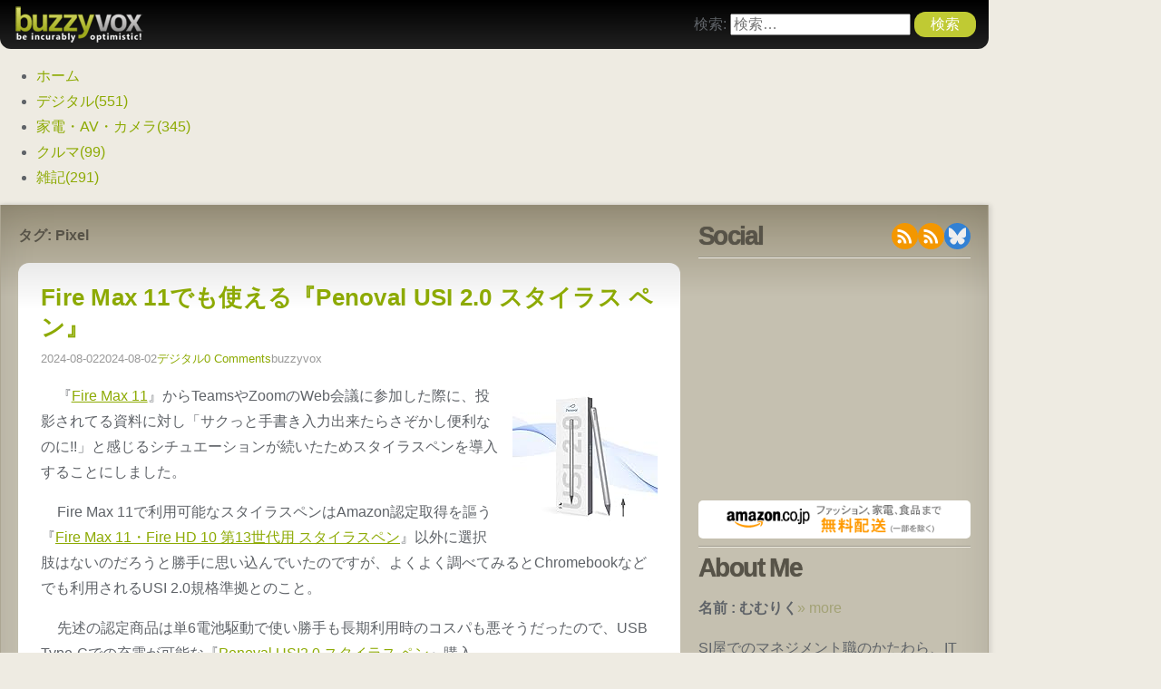

--- FILE ---
content_type: text/html; charset=UTF-8
request_url: https://www.buzzyvox.com/tag/pixel/page/2
body_size: 10965
content:
<!DOCTYPE html><html lang="ja"><head><meta charset="UTF-8"><meta name="viewport" content="width=device-width,initial-scale=1.0,minimum-scale=1.0"><meta name="description" content="デジタルなネタやレビューを中心に日々気になった事をツラツラと。"><meta name="theme-color" content="#a4ae0a"><meta name="thumbnail" content="https://www.buzzyvox.com/wp-content/themes/buzzyvox/images/siteicon.png"><title>Pixel &#8211; ページ 2 &#8211; buzzyvox</title><meta name='robots' content='max-image-preview:large' /><meta name="msvalidate.01" content="0C68A383478813BB3EF53C7FD5217AD7" /><link rel='dns-prefetch' href='//stats.wp.com' /><link rel='dns-prefetch' href='//www.googletagmanager.com' /><link rel='dns-prefetch' href='//adservice.google.ca' /><link rel='dns-prefetch' href='//adservice.google.com' /><link rel='dns-prefetch' href='//cdnjs.cloudflare.com' /><link rel='dns-prefetch' href='//googleads.g.doubleclick.net' /><link rel='dns-prefetch' href='//m.media-amazon.com' /><link rel='dns-prefetch' href='//pagead2.googlesyndication.com' /><link rel='dns-prefetch' href='//pixel.wp.com' /><link rel='dns-prefetch' href='//s0.wp.com' /><link rel='dns-prefetch' href='//tpc.googlesyndication.com' /><link rel='dns-prefetch' href='//www.googleadservices.com' /><link rel='dns-prefetch' href='//www.googletagservices.com' /><link rel="alternate" type="application/rss+xml" title="buzzyvox &raquo; フィード" href="https://www.buzzyvox.com/feed" /><link rel="alternate" type="application/rss+xml" title="buzzyvox &raquo; コメントフィード" href="https://www.buzzyvox.com/comments/feed" /><link rel="alternate" type="application/rss+xml" title="buzzyvox &raquo; Pixel タグのフィード" href="https://www.buzzyvox.com/tag/pixel/feed" /><style id='wp-img-auto-sizes-contain-inline-css'>img:is([sizes=auto i],[sizes^="auto," i]){contain-intrinsic-size:3000px 1500px}
/*# sourceURL=wp-img-auto-sizes-contain-inline-css */</style><link rel='stylesheet'  href="/wp-content/plugins/litespeed-cache/assets/css/litespeed-dummy.css" media='all' /><link rel='stylesheet'  href="/wp-content/themes/buzzyvox/style.css?ver=6.83" media='all' /> <script src="/wp-includes/js/jquery/jquery.min.js?ver=3.7.1" id="jquery-core-js"></script> <script type="litespeed/javascript" data-src="/wp-includes/js/jquery/jquery-migrate.min.js?ver=3.4.1" id="jquery-migrate-js"></script> <style>img#wpstats{display:none}</style><meta name="google-adsense-platform-account" content="ca-host-pub-2644536267352236"><meta name="google-adsense-platform-domain" content="sitekit.withgoogle.com"> <script async src="https://pagead2.googlesyndication.com/pagead/js/adsbygoogle.js?client=ca-pub-9312276788673997&amp;host=ca-host-pub-2644536267352236" crossorigin="anonymous"></script> <meta property="og:type" content="website" /><meta property="og:title" content="Pixel &#8211; ページ 2 &#8211; buzzyvox" /><meta property="og:url" content="https://www.buzzyvox.com/tag/pixel" /><meta property="og:site_name" content="buzzyvox" /><meta property="og:image" content="https://www.buzzyvox.com/wp-content/uploads/cropped-siteicon1.png" /><meta property="og:image:width" content="512" /><meta property="og:image:height" content="512" /><meta property="og:image:alt" content="" /><meta property="og:locale" content="ja_JP" /><link rel="icon" href="/wp-content/uploads/cropped-siteicon1-32x32.png" sizes="32x32" /><link rel="icon" href="/wp-content/uploads/cropped-siteicon1-192x192.png" sizes="192x192" /><link rel="apple-touch-icon" href="/wp-content/uploads/cropped-siteicon1-180x180.png" /><meta name="msapplication-TileImage" content="https://www.buzzyvox.com/wp-content/uploads/cropped-siteicon1-270x270.png" /><style id='global-styles-inline-css'>:root{--wp--preset--aspect-ratio--square: 1;--wp--preset--aspect-ratio--4-3: 4/3;--wp--preset--aspect-ratio--3-4: 3/4;--wp--preset--aspect-ratio--3-2: 3/2;--wp--preset--aspect-ratio--2-3: 2/3;--wp--preset--aspect-ratio--16-9: 16/9;--wp--preset--aspect-ratio--9-16: 9/16;--wp--preset--color--black: #000000;--wp--preset--color--cyan-bluish-gray: #abb8c3;--wp--preset--color--white: #ffffff;--wp--preset--color--pale-pink: #f78da7;--wp--preset--color--vivid-red: #cf2e2e;--wp--preset--color--luminous-vivid-orange: #ff6900;--wp--preset--color--luminous-vivid-amber: #fcb900;--wp--preset--color--light-green-cyan: #7bdcb5;--wp--preset--color--vivid-green-cyan: #00d084;--wp--preset--color--pale-cyan-blue: #8ed1fc;--wp--preset--color--vivid-cyan-blue: #0693e3;--wp--preset--color--vivid-purple: #9b51e0;--wp--preset--gradient--vivid-cyan-blue-to-vivid-purple: linear-gradient(135deg,rgb(6,147,227) 0%,rgb(155,81,224) 100%);--wp--preset--gradient--light-green-cyan-to-vivid-green-cyan: linear-gradient(135deg,rgb(122,220,180) 0%,rgb(0,208,130) 100%);--wp--preset--gradient--luminous-vivid-amber-to-luminous-vivid-orange: linear-gradient(135deg,rgb(252,185,0) 0%,rgb(255,105,0) 100%);--wp--preset--gradient--luminous-vivid-orange-to-vivid-red: linear-gradient(135deg,rgb(255,105,0) 0%,rgb(207,46,46) 100%);--wp--preset--gradient--very-light-gray-to-cyan-bluish-gray: linear-gradient(135deg,rgb(238,238,238) 0%,rgb(169,184,195) 100%);--wp--preset--gradient--cool-to-warm-spectrum: linear-gradient(135deg,rgb(74,234,220) 0%,rgb(151,120,209) 20%,rgb(207,42,186) 40%,rgb(238,44,130) 60%,rgb(251,105,98) 80%,rgb(254,248,76) 100%);--wp--preset--gradient--blush-light-purple: linear-gradient(135deg,rgb(255,206,236) 0%,rgb(152,150,240) 100%);--wp--preset--gradient--blush-bordeaux: linear-gradient(135deg,rgb(254,205,165) 0%,rgb(254,45,45) 50%,rgb(107,0,62) 100%);--wp--preset--gradient--luminous-dusk: linear-gradient(135deg,rgb(255,203,112) 0%,rgb(199,81,192) 50%,rgb(65,88,208) 100%);--wp--preset--gradient--pale-ocean: linear-gradient(135deg,rgb(255,245,203) 0%,rgb(182,227,212) 50%,rgb(51,167,181) 100%);--wp--preset--gradient--electric-grass: linear-gradient(135deg,rgb(202,248,128) 0%,rgb(113,206,126) 100%);--wp--preset--gradient--midnight: linear-gradient(135deg,rgb(2,3,129) 0%,rgb(40,116,252) 100%);--wp--preset--font-size--small: 13px;--wp--preset--font-size--medium: 20px;--wp--preset--font-size--large: 36px;--wp--preset--font-size--x-large: 42px;--wp--preset--spacing--20: 0.44rem;--wp--preset--spacing--30: 0.67rem;--wp--preset--spacing--40: 1rem;--wp--preset--spacing--50: 1.5rem;--wp--preset--spacing--60: 2.25rem;--wp--preset--spacing--70: 3.38rem;--wp--preset--spacing--80: 5.06rem;--wp--preset--shadow--natural: 6px 6px 9px rgba(0, 0, 0, 0.2);--wp--preset--shadow--deep: 12px 12px 50px rgba(0, 0, 0, 0.4);--wp--preset--shadow--sharp: 6px 6px 0px rgba(0, 0, 0, 0.2);--wp--preset--shadow--outlined: 6px 6px 0px -3px rgb(255, 255, 255), 6px 6px rgb(0, 0, 0);--wp--preset--shadow--crisp: 6px 6px 0px rgb(0, 0, 0);}:where(.is-layout-flex){gap: 0.5em;}:where(.is-layout-grid){gap: 0.5em;}body .is-layout-flex{display: flex;}.is-layout-flex{flex-wrap: wrap;align-items: center;}.is-layout-flex > :is(*, div){margin: 0;}body .is-layout-grid{display: grid;}.is-layout-grid > :is(*, div){margin: 0;}:where(.wp-block-columns.is-layout-flex){gap: 2em;}:where(.wp-block-columns.is-layout-grid){gap: 2em;}:where(.wp-block-post-template.is-layout-flex){gap: 1.25em;}:where(.wp-block-post-template.is-layout-grid){gap: 1.25em;}.has-black-color{color: var(--wp--preset--color--black) !important;}.has-cyan-bluish-gray-color{color: var(--wp--preset--color--cyan-bluish-gray) !important;}.has-white-color{color: var(--wp--preset--color--white) !important;}.has-pale-pink-color{color: var(--wp--preset--color--pale-pink) !important;}.has-vivid-red-color{color: var(--wp--preset--color--vivid-red) !important;}.has-luminous-vivid-orange-color{color: var(--wp--preset--color--luminous-vivid-orange) !important;}.has-luminous-vivid-amber-color{color: var(--wp--preset--color--luminous-vivid-amber) !important;}.has-light-green-cyan-color{color: var(--wp--preset--color--light-green-cyan) !important;}.has-vivid-green-cyan-color{color: var(--wp--preset--color--vivid-green-cyan) !important;}.has-pale-cyan-blue-color{color: var(--wp--preset--color--pale-cyan-blue) !important;}.has-vivid-cyan-blue-color{color: var(--wp--preset--color--vivid-cyan-blue) !important;}.has-vivid-purple-color{color: var(--wp--preset--color--vivid-purple) !important;}.has-black-background-color{background-color: var(--wp--preset--color--black) !important;}.has-cyan-bluish-gray-background-color{background-color: var(--wp--preset--color--cyan-bluish-gray) !important;}.has-white-background-color{background-color: var(--wp--preset--color--white) !important;}.has-pale-pink-background-color{background-color: var(--wp--preset--color--pale-pink) !important;}.has-vivid-red-background-color{background-color: var(--wp--preset--color--vivid-red) !important;}.has-luminous-vivid-orange-background-color{background-color: var(--wp--preset--color--luminous-vivid-orange) !important;}.has-luminous-vivid-amber-background-color{background-color: var(--wp--preset--color--luminous-vivid-amber) !important;}.has-light-green-cyan-background-color{background-color: var(--wp--preset--color--light-green-cyan) !important;}.has-vivid-green-cyan-background-color{background-color: var(--wp--preset--color--vivid-green-cyan) !important;}.has-pale-cyan-blue-background-color{background-color: var(--wp--preset--color--pale-cyan-blue) !important;}.has-vivid-cyan-blue-background-color{background-color: var(--wp--preset--color--vivid-cyan-blue) !important;}.has-vivid-purple-background-color{background-color: var(--wp--preset--color--vivid-purple) !important;}.has-black-border-color{border-color: var(--wp--preset--color--black) !important;}.has-cyan-bluish-gray-border-color{border-color: var(--wp--preset--color--cyan-bluish-gray) !important;}.has-white-border-color{border-color: var(--wp--preset--color--white) !important;}.has-pale-pink-border-color{border-color: var(--wp--preset--color--pale-pink) !important;}.has-vivid-red-border-color{border-color: var(--wp--preset--color--vivid-red) !important;}.has-luminous-vivid-orange-border-color{border-color: var(--wp--preset--color--luminous-vivid-orange) !important;}.has-luminous-vivid-amber-border-color{border-color: var(--wp--preset--color--luminous-vivid-amber) !important;}.has-light-green-cyan-border-color{border-color: var(--wp--preset--color--light-green-cyan) !important;}.has-vivid-green-cyan-border-color{border-color: var(--wp--preset--color--vivid-green-cyan) !important;}.has-pale-cyan-blue-border-color{border-color: var(--wp--preset--color--pale-cyan-blue) !important;}.has-vivid-cyan-blue-border-color{border-color: var(--wp--preset--color--vivid-cyan-blue) !important;}.has-vivid-purple-border-color{border-color: var(--wp--preset--color--vivid-purple) !important;}.has-vivid-cyan-blue-to-vivid-purple-gradient-background{background: var(--wp--preset--gradient--vivid-cyan-blue-to-vivid-purple) !important;}.has-light-green-cyan-to-vivid-green-cyan-gradient-background{background: var(--wp--preset--gradient--light-green-cyan-to-vivid-green-cyan) !important;}.has-luminous-vivid-amber-to-luminous-vivid-orange-gradient-background{background: var(--wp--preset--gradient--luminous-vivid-amber-to-luminous-vivid-orange) !important;}.has-luminous-vivid-orange-to-vivid-red-gradient-background{background: var(--wp--preset--gradient--luminous-vivid-orange-to-vivid-red) !important;}.has-very-light-gray-to-cyan-bluish-gray-gradient-background{background: var(--wp--preset--gradient--very-light-gray-to-cyan-bluish-gray) !important;}.has-cool-to-warm-spectrum-gradient-background{background: var(--wp--preset--gradient--cool-to-warm-spectrum) !important;}.has-blush-light-purple-gradient-background{background: var(--wp--preset--gradient--blush-light-purple) !important;}.has-blush-bordeaux-gradient-background{background: var(--wp--preset--gradient--blush-bordeaux) !important;}.has-luminous-dusk-gradient-background{background: var(--wp--preset--gradient--luminous-dusk) !important;}.has-pale-ocean-gradient-background{background: var(--wp--preset--gradient--pale-ocean) !important;}.has-electric-grass-gradient-background{background: var(--wp--preset--gradient--electric-grass) !important;}.has-midnight-gradient-background{background: var(--wp--preset--gradient--midnight) !important;}.has-small-font-size{font-size: var(--wp--preset--font-size--small) !important;}.has-medium-font-size{font-size: var(--wp--preset--font-size--medium) !important;}.has-large-font-size{font-size: var(--wp--preset--font-size--large) !important;}.has-x-large-font-size{font-size: var(--wp--preset--font-size--x-large) !important;}
/*# sourceURL=global-styles-inline-css */</style></head><body class="archive paged tag tag-pixel tag-61 paged-2 tag-paged-2 wp-theme-buzzyvox"><header><div class="banner">
<a href="/" class="logo" title="buzzyvox - デジタルなネタやレビューを中心に日々気になった事をツラツラと。">buzzyvox</a><form role="search" method="get" class="search-form" action="/">
<label>
<span class="screen-reader-text">検索:</span>
<input type="search" class="search-field" placeholder="検索&hellip;" value="" name="s" />
</label>
<input type="submit" class="search-submit" value="検索" /></form>    <button type="button" class="hamburger"></button></div><nav id="globalnavi"><ul><li><a href="/">ホーム</a></li><li><a href="/category/digital">デジタル<span>(551)</span></a></li><li><a href="/category/electronics">家電・AV・カメラ<span>(345)</span></a></li><li><a href="/category/car">クルマ<span>(99)</span></a></li><li><a href="/category/zakki">雑記<span>(291)</span></a></li></ul></nav></header><div id="container"><main><div class="archive_title">タグ: <span>Pixel</span></div><article id="post-12508" class="post-12508 post type-post status-publish format-standard has-post-thumbnail hentry category-digital tag-pixel tag-review"><div class="post_main"><header class="entry-header"><h1 class="entry-title"><a href="/20240812508.html" title="Fire Max 11でも使える『Penoval USI 2.0 スタイラス ペン』">Fire Max 11でも使える『Penoval USI 2.0 スタイラス ペン』</a></h1><ul class="entry-meta"><li class="meta_published"><time class="published" datetime="2024-08-02T23:10:26+09:00">2024-08-02</time></li><li class="meta_updated"><time class="updated" datetime="2024-08-02T23:10:26+09:00">2024-08-02</time></li><li class="meta_category"><a href="/category/digital" rel="category tag">デジタル</a></li><li class="meta_comment"><a href="/20240812508.html#respond">0 Comments</a></li><li class="meta_author"><span class="vcard author"><span class="fn">buzzyvox</span></span></li></ul></header><div class="entry-content"><p><a href="https://www.amazon.co.jp/dp/B0BNBGKM7W?tag=buzzyvox-22" target="_blank" rel="noopener"><img decoding="async" src="https://m.media-amazon.com/images/I/31Kkwnz2WsL._SL160_.jpg" height="160" width="160" alt="Penoval USI2.0 スタイラス ペン Chromebook用 4096 レベル 圧力 デュエット用 Google pixel tablet用 chromebook C436 HP chromebook X360 12b/14b スペア ペン先 付属"/></a>『<a href="https://www.amazon.co.jp/dp/B0B2SD8BVX?tag=buzzyvox-22" target="_blank" rel="noopener">Fire Max 11</a>』からTeamsやZoomのWeb会議に参加した際に、投影されてる資料に対し「サクっと手書き入力出来たらさぞかし便利なのに!!」と感じるシチュエーションが続いたためスタイラスペンを導入することにしました。</p><p>Fire Max 11で利用可能なスタイラスペンはAmazon認定取得を謳う『<a href="https://www.amazon.co.jp/dp/B0BQ89FPSR?tag=buzzyvox-22" target="_blank" rel="noopener">Fire Max 11・Fire HD 10 第13世代用 スタイラスペン</a>』以外に選択肢はないのだろうと勝手に思い込んでいたのですが、よくよく調べてみるとChromebookなどでも利用されるUSI 2.0規格準拠とのこと。</p><p>先述の認定商品は単6電池駆動で使い勝手も長期利用時のコスパも悪そうだったので、USB Type-Cでの充電が可能な『<a href="https://www.amazon.co.jp/dp/B0BNBGKM7W?tag=buzzyvox-22" target="_blank" rel="noopener">Penoval USI2.0 スタイラス ペン</a>』購入。</p></div><div class="more-content"><a href="/20240812508.html" class="more-link" title="「Fire Max 11でも使える『Penoval USI 2.0 スタイラス ペン』」の続きを読む">続きを読む</a></div></div></article><article id="post-12405" class="post-12405 post type-post status-publish format-standard has-post-thumbnail hentry category-electronics tag-pixel tag-review"><div class="post_main"><header class="entry-header"><h1 class="entry-title"><a href="/20240612405.html" title="カジュアルユースに最適なGoogleのワイヤレスイヤホン『Pixel Buds A-Series』">カジュアルユースに最適なGoogleのワイヤレスイヤホン『Pixel Buds A-Series』</a></h1><ul class="entry-meta"><li class="meta_published"><time class="published" datetime="2024-06-02T23:45:37+09:00">2024-06-02</time></li><li class="meta_updated"><time class="updated" datetime="2024-06-02T23:45:37+09:00">2024-06-02</time></li><li class="meta_category"><a href="/category/electronics" rel="category tag">家電・AV・カメラ</a></li><li class="meta_comment"><a href="/20240612405.html#respond">0 Comments</a></li><li class="meta_author"><span class="vcard author"><span class="fn">buzzyvox</span></span></li></ul></header><div class="entry-content"><p><a href="/20210910693.html">2年半ほど前</a>にジョギングやジムでの運動のお供として購入したShureの『<a href="https://www.amazon.co.jp/dp/B09CZJQ3KM?tag=buzzyvox-22" target="_blank" rel="noopener">AONIC 215, Gen2 完全ワイヤレス高遮音性イヤホン(第2世代)</a>』でしたが、昨年末頃Bluetoothまわりに問題が生じ接続が極度に不安定になっていたことに加え、もともとグラつき気味だったMMCXコネクタ部が根本から折れてしまったこともありやむなく廃棄。</p><p>同製品は充電ケースのトラブルや接触不良による充電の問題などでも当初苦労させられたため、気持ちよく利用できたのは通算半年程度。こうした経験からBluetoothイヤホン全般に不信感を抱いてしまう結果となってしまいましたが、ちょうど期限切れ間近のGoogleストア用クーポンが余っていたので、代替として『Pixel Buds A-Series』を購入。これでワイヤレスイヤホン生活を仕切りなおすことにしました。</p><h2>初期トラブルと交換対応</h2><p>Googleストアに在庫がなかったのか、注文から1ヵ月ほどかけてようやく届いたPixel Buds A-Seriesでしたが、早々にトラブル発生。</p><p>手元のPixel 6aでペアリングを試みるも、左側のイヤホンが一切認識されず。サポートに連絡しても「そんなはずはない」といった感じでスムーズに交換に応じてもらえませんでしたが、別のスマホでも同様の事象が再現されたことでようやく初期不良認定。新しいものを送ってもらいようやくまともに利用できる状態が整いました。</p><p>えっと…わたし、Bluetoothイヤホンの一族に恨みでも買うようなことでもした？(苦笑)</p></div><div class="more-content"><a href="/20240612405.html" class="more-link" title="「カジュアルユースに最適なGoogleのワイヤレスイヤホン『Pixel Buds A-Series』」の続きを読む">続きを読む</a></div></div></article><article id="post-11839" class="post-11839 post type-post status-publish format-standard has-post-thumbnail hentry category-digital tag-pixel tag-review"><div class="post_main"><header class="entry-header"><h1 class="entry-title"><a href="/20230811839.html" title="Google Pixel USB-C イヤフォン">Google Pixel USB-C イヤフォン</a></h1><ul class="entry-meta"><li class="meta_published"><time class="published" datetime="2023-08-20T22:38:52+09:00">2023-08-20</time></li><li class="meta_updated"><time class="updated" datetime="2023-08-20T22:38:52+09:00">2023-08-20</time></li><li class="meta_category"><a href="/category/digital" rel="category tag">デジタル</a></li><li class="meta_comment"><a href="/20230811839.html#respond">0 Comments</a></li><li class="meta_author"><span class="vcard author"><span class="fn">buzzyvox</span></span></li></ul></header><div class="entry-content"><p><a href="/20221111451.html" target="_blank" rel="noopener">Pixel 6a 購入時</a>にもらったGoogleストアの7500円分のクーポンを活用して「Google 創立 25 周年キャンペーン」でPixel 7aに乗り換える気でいたのですが、7aはどうやらバッテリーまわりに問題を抱えたハズレ機種っぽいのでPixel 8シリーズの登場まで買い替えは見送り。</p><p>とはいえ、利用期限の近づいたクーポンを使わないまま無駄にするのも勿体ないので、明確な利用目的もないまま『Google Pixel USB-C イヤフォン』をポチり。</p><p><img fetchpriority="high" decoding="async" src="/wp-content/uploads/230820_pixel_usbc_ear.jpg" alt="Google Pixel USB-C イヤフォン" width="1280" height="853" class="aligncenter size-full wp-image-11840" srcset="/wp-content/uploads/230820_pixel_usbc_ear.jpg 1280w, /wp-content/uploads/230820_pixel_usbc_ear-768x512.jpg 768w" sizes="(max-width: 1280px) 100vw, 1280px" /></p></div><div class="more-content"><a href="/20230811839.html" class="more-link" title="「Google Pixel USB-C イヤフォン」の続きを読む">続きを読む</a></div></div></article><article id="post-11451" class="post-11451 post type-post status-publish format-standard has-post-thumbnail hentry category-digital tag-android tag-pixel tag-review"><div class="post_main"><header class="entry-header"><h1 class="entry-title"><a href="/20221111451.html" title="Google『Pixel 6a』に乗り換えてみた">Google『Pixel 6a』に乗り換えてみた</a></h1><ul class="entry-meta"><li class="meta_published"><time class="published" datetime="2022-11-05T02:39:37+09:00">2022-11-05</time></li><li class="meta_updated"><time class="updated" datetime="2023-05-16T21:28:26+09:00">2023-05-16</time></li><li class="meta_category"><a href="/category/digital" rel="category tag">デジタル</a></li><li class="meta_comment"><a href="/20221111451.html#respond">0 Comments</a></li><li class="meta_author"><span class="vcard author"><span class="fn">buzzyvox</span></span></li></ul></header><div class="entry-content"><p><a href="/20210910550.html" target="_blank" rel="noopener">昨年9月に購入</a>し、約1年に渡って使用してきた『Pixel 5a (5G)』を手放して『Pixel 6a』に乗り換えました。</p><p>Pixel 5aはUSB Type-Cポートの不調で8月に交換してもらったばかりでしたが最近になってまた調子が悪くなってきたことや、少し重たいアプリを動かしているとBluetoothでの音楽再生が途切れがちになったり画面がしばらく応答しなくなったりしていたことに多少ストレスを感じていたことも買い替えに至った要因ではありますが、最大の決め手となったのはGoogleストアで旧モデルの下取り価格を増額するキャンペーンが展開されていたこと。</p><p>これにより僅か2万弱の追い銭でアップデート保証も長く、より高性能なPixel 6aを入手出来た次第。中長期的なライフサイクルコストの抑制に繋がるという意味でも非常に有用な買い物が出来ました。</p><p>そんな経緯もあって入手した『Pixel 6a』。今回も備忘録がてら軽くインプレッションを残しておくことにします。</p></div><div class="more-content"><a href="/20221111451.html" class="more-link" title="「Google『Pixel 6a』に乗り換えてみた」の続きを読む">続きを読む</a></div></div></article><article id="post-11227" class="post-11227 post type-post status-publish format-standard has-post-thumbnail hentry category-digital tag-pixel"><div class="post_main"><header class="entry-header"><h1 class="entry-title"><a href="/20220711227.html" title="不本意すぎるiPhoneデビュー">不本意すぎるiPhoneデビュー</a></h1><ul class="entry-meta"><li class="meta_published"><time class="published" datetime="2022-07-03T18:17:18+09:00">2022-07-03</time></li><li class="meta_updated"><time class="updated" datetime="2022-12-05T21:48:41+09:00">2022-12-05</time></li><li class="meta_category"><a href="/category/digital" rel="category tag">デジタル</a></li><li class="meta_comment"><a href="/20220711227.html#respond">0 Comments</a></li><li class="meta_author"><span class="vcard author"><span class="fn">buzzyvox</span></span></li></ul></header><div class="entry-content"><p>公私の区別が付かなくなるのが嫌でしばらく会社携帯を持つことを拒否し続けていたのですが、今期から一定の職責レベル以上の人間は所持が半ば強制となり、わたしも従わざるを得ない状況になってしまいました。</p><p>一応希望端末を聞かれたので『Pixel 6』と伝えておいたのですが、手元に着弾したのは何故か『iPhone 11』。半導体不足等の影響でPixelはまとまった数の確保が困難な一方、iPhoneは需要が急減してキャリアが在庫をだぶつかせているらしく破格の条件提示に調達部門が押し切られたようで…もはやAndroidでもないし、最新でもない(苦笑)。</p><p>当然社内でも非難轟々で一部は『Pixel 6 Pro』あたりに交換してもらえたようですが、それも数に限りがあるため緊急時の電話連絡と移動中のTeams確認、あとは出張時のテザリングくらいでしか使うつもりがないわたしは『iPhone 11』で妥協。不本意な形でのiPhoneデビューとなりました。</p></div><div class="more-content"><a href="/20220711227.html" class="more-link" title="「不本意すぎるiPhoneデビュー」の続きを読む">続きを読む</a></div></div></article><article id="post-11056" class="post-11056 post type-post status-publish format-standard has-post-thumbnail hentry category-digital tag-pixel tag-review"><div class="post_main"><header class="entry-header"><h1 class="entry-title"><a href="/20220311056.html" title="Motorolaの最新ミドルレンジ端末『moto g31』">Motorolaの最新ミドルレンジ端末『moto g31』</a></h1><ul class="entry-meta"><li class="meta_published"><time class="published" datetime="2022-03-06T22:15:13+09:00">2022-03-06</time></li><li class="meta_updated"><time class="updated" datetime="2022-12-05T21:48:41+09:00">2022-12-05</time></li><li class="meta_category"><a href="/category/digital" rel="category tag">デジタル</a></li><li class="meta_comment"><a href="/20220311056.html#respond">0 Comments</a></li><li class="meta_author"><span class="vcard author"><span class="fn">buzzyvox</span></span></li></ul></header><div class="entry-content"><p><a href="https://www.amazon.co.jp/dp/B09PV9QVKN?tag=buzzyvox-22" target="_blank" rel="noopener"><img decoding="async" src="https://m.media-amazon.com/images/I/31yZcLXwWyL._SL160_.jpg" height="160" width="160" alt="モトローラ Motorola moto g31 ミネラルグレイ【正規代理店品】 PASU0007JP/A"/></a>昨年2月を最後にセキュリティアップデートの提供が終了したものの「すぐすぐ問題が生じることはないだろう」と思いズルズル延命してきた嫁の『<a href="https://www.amazon.co.jp/dp/B07S1SZ3CD?tag=buzzyvox-22" target="_blank" rel="noopener">moto g7 plus</a>』でしたが、電池持ちも厳しくなっていたようなので同じMotorola製で最新のミドルレンジスマートフォン『<a href="https://www.amazon.co.jp/dp/B09PV9QVKN?tag=buzzyvox-22" target="_blank" rel="noopener">moto g31</a>』に買い替え。</p><p>moto g31は前モデル『<a href="https://www.amazon.co.jp/dp/B08Y56RWVX?tag=buzzyvox-22" target="_blank" rel="noopener">moto g30</a>』と同じく5G通信には非対応ながら、ディスプレイはHD+のIPS液晶からフルHD+の有機ELディスプレイにメガ進化。SoCは「MediaTek Helio G85」で「Qualcomm Snapdrago 662」を採用していた前モデルと比べると若干の都落ち感が漂うものの、Helio G85の方が後からリリースされた分、性能面でも消費電力の面でも有利。5Gが使える場所も限定される現状も踏まえると、名より実を取った賢い構成だと思います。</p><h2>有機EL搭載でミドルレンジ端末も次世代へ進化</h2><p><img loading="lazy" decoding="async" src="/wp-content/uploads/220306_package.jpg" alt="moto g31 パッケージ" width="1280" height="853" class="aligncenter size-full wp-image-11057" srcset="/wp-content/uploads/220306_package.jpg 1280w, /wp-content/uploads/220306_package-768x512.jpg 768w" sizes="auto, (max-width: 1280px) 100vw, 1280px" /></p></div><div class="more-content"><a href="/20220311056.html" class="more-link" title="「Motorolaの最新ミドルレンジ端末『moto g31』」の続きを読む">続きを読む</a></div></div></article><nav class="navigation pagination" aria-label="投稿のページ送り"><h2 class="screen-reader-text">投稿のページ送り</h2><div class="nav-links"><ul class='page-numbers'><li><a class="prev page-numbers" href="/tag/pixel/">&#x00AB;</a></li><li><a class="page-numbers" href="/tag/pixel/">1</a></li><li><span aria-current="page" class="page-numbers current">2</span></li><li><a class="page-numbers" href="/tag/pixel/page/3">3</a></li><li><a class="page-numbers" href="/tag/pixel/page/4">4</a></li><li><a class="next page-numbers" href="/tag/pixel/page/3">&#x00BB;</a></li></ul></div></nav></main><aside><section class="social"><h4>Social</h4><ul><li><a href="/feed" title="RSS 2.0 feed" class="rss2" target="_blank">RSS 2.0 feed</a></li><li><a href="/feed/rdf" title="RDF/RSS 1.0 feed" class="rss2" target="_blank">RDF/RSS 1.0 feed</a></li><li><a href="//bsky.app/profile/buzzyvox.bsky.social" title="Bluesky" class="bluesky" target="_blank" rel="noopener noreferrer">@buzzyvox.bsky.social</a></li></ul></section><hr /><div class="advertise">
<ins class="adsbygoogle"
style="display:inline-block;width:300px;height:250px"
data-ad-client="ca-pub-9312276788673997"
data-ad-slot="6136744343"></ins> <script>(adsbygoogle=window.adsbygoogle||[]).push({});</script> <a href="https://www.amazon.co.jp/?tag=buzzyvox-22" rel="sponsored noopener noreferrer" class="amazon" target="_blank">Amazon.co.jp</a></div><hr /><section class="aboutme"><h4>About Me</h4><p><b>名前 : むむりく</b><a href="/about">&#x00BB; more</a></p><p>SI屋でのマネジメント職のかたわら、ITコンサルやデザインなどのお仕事も少々。</p><p>好きなものはカメラとアウトドア。冗談好きで割とそそっかしい人間だったりもします。</p></section><section class="recentposts"><div class="subtitle"><h4>Recent Posts</h4></div><ul><li><a href="/20260113457.html" title="JBL Quantum 100からQuantum 200へ買い替え">JBL Quantum 100からQuantum 200へ買い替え<div>2026-01-15</div></a></li><li><a href="/20260113432.html" title="キッズケータイ卒業後の一台に。Unihertz『Jelly Star』">キッズケータイ卒業後の一台に。Unihertz『Jelly Star』<div>2026-01-03</div></a></li><li><a href="/20251213163.html" title="三菱エコキュート『SRT-HP37W8』の水漏れトラブルと修理費用メモ">三菱エコキュート『SRT-HP37W8』の水漏れトラブルと修理費用メモ<div>2025-12-07</div></a></li><li><a href="/20251113136.html" title="『Echo Show 11』ファーストインプレッション｜4万円のスマートディスプレイは買いか？">『Echo Show 11』ファーストインプレッション｜4万円のスマートディスプレイは買いか？<div>2025-11-27</div></a></li><li><a href="/20251113133.html" title="NUROモバイル NEOプランLiteからJALモバイル(≒IIJmio)へMNP転出">NUROモバイル NEOプランLiteからJALモバイル(≒IIJmio)へMNP転出<div>2025-11-22</div></a></li></ul></section><section class="archives"><h4>Archives</h4><ul><li><a href="/date/2026">2026年 (2)</a></li><li><a href="/date/2025">2025年 (36)</a></li><li><a href="/date/2024">2024年 (35)</a></li><li><a href="/date/2023">2023年 (33)</a></li><li><a href="/date/2022">2022年 (35)</a></li><li><a href="/date/2021">2021年 (37)</a></li><li><a href="/date/2020">2020年 (37)</a></li><li><a href="/date/2019">2019年 (54)</a></li><li><a href="/date/2018">2018年 (54)</a></li><li><a href="/date/2017">2017年 (78)</a></li><li><a href="/date/2016">2016年 (83)</a></li><li><a href="/date/2015">2015年 (106)</a></li><li><a href="/date/2014">2014年 (71)</a></li><li><a href="/date/2013">2013年 (103)</a></li><li><a href="/date/2012">2012年 (95)</a></li><li><a href="/date/2011">2011年 (88)</a></li><li><a href="/date/2010">2010年 (67)</a></li><li><a href="/date/2009">2009年 (54)</a></li><li><a href="/date/2008">2008年 (40)</a></li><li><a href="/date/2007">2007年 (48)</a></li><li><a href="/date/2006">2006年 (42)</a></li><li><a href="/date/2005">2005年 (29)</a></li><li><a href="/date/2004">2004年 (13)</a></li></ul></section></aside></div><footer><div class="inner"><section class="information"><h4>Information</h4><p>本サイトはすべてのページに於いてリンクフリーです。<br>ただし、画像やバイナリなど個々のコンテンツに対する直接リンクは認めておりません。(<a href="/terms_of_use">利用規約</a>を参照)<br>文書の引用につきましては著作権法上認められた範囲内で行われる場合に限り認められます。その際、該当するページへのリンクも併せて明記頂きますようお願いいたします。</p></section><section class="contact"><h4>Contact</h4><p>buzzyvox及び当サイトの管理者に対するご意見やご要望、また広告掲載に関するお問い合わせなどありましたら <a href="/inquiry">こちら</a> まで。<br>お問合わせの内容によっては個別の回答を差し控えさせて頂くこともありますのでご了承ください。</p></section></div><div class="copyright">
Copyright &copy; 2004-2026 <a href="/" title="buzzyvox">buzzyvox</a>. All Rights Reserved. No reproduction or republication without written permission.<br>
Nearly valid to <a href="https://html.spec.whatwg.org/"  title="HTML Living Standard" rel="nofollow noopener" target="_blank">HTML Living Standard</a>. | <a href="/terms_of_use">Terms of use</a> | <a href="/privacy_policy">Privacy Policy</a></div></footer> <script type="speculationrules">{"prefetch":[{"source":"document","where":{"and":[{"href_matches":"/*"},{"not":{"href_matches":["/wp-*.php","/wp-admin/*","/wp-content/uploads/*","/wp-content/*","/wp-content/plugins/*","/wp-content/themes/buzzyvox/*","/*\\?(.+)"]}},{"not":{"selector_matches":"a[rel~=\"nofollow\"]"}},{"not":{"selector_matches":".no-prefetch, .no-prefetch a"}}]},"eagerness":"conservative"}]}</script> <script type="litespeed/javascript" data-src="/wp-content/themes/buzzyvox/js/script.js?ver=6.83" id="theme-script-js"></script> <script id="jetpack-stats-js-before">_stq = window._stq || [];
_stq.push([ "view", {"v":"ext","blog":"103198596","post":"0","tz":"9","srv":"www.buzzyvox.com","arch_tag":"pixel","arch_results":"6","j":"1:15.4"} ]);
_stq.push([ "clickTrackerInit", "103198596", "0" ]);
//# sourceURL=jetpack-stats-js-before</script> <script src="https://stats.wp.com/e-202603.js" id="jetpack-stats-js" defer data-wp-strategy="defer"></script> <script>window.litespeed_ui_events=window.litespeed_ui_events||["mouseover","click","keydown","wheel","touchmove","touchstart"];var urlCreator=window.URL||window.webkitURL;function litespeed_load_delayed_js_force(){console.log("[LiteSpeed] Start Load JS Delayed"),litespeed_ui_events.forEach(e=>{window.removeEventListener(e,litespeed_load_delayed_js_force,{passive:!0})}),document.querySelectorAll("iframe[data-litespeed-src]").forEach(e=>{e.setAttribute("src",e.getAttribute("data-litespeed-src"))}),"loading"==document.readyState?window.addEventListener("DOMContentLoaded",litespeed_load_delayed_js):litespeed_load_delayed_js()}litespeed_ui_events.forEach(e=>{window.addEventListener(e,litespeed_load_delayed_js_force,{passive:!0})});async function litespeed_load_delayed_js(){let t=[];for(var d in document.querySelectorAll('script[type="litespeed/javascript"]').forEach(e=>{t.push(e)}),t)await new Promise(e=>litespeed_load_one(t[d],e));document.dispatchEvent(new Event("DOMContentLiteSpeedLoaded")),window.dispatchEvent(new Event("DOMContentLiteSpeedLoaded"))}function litespeed_load_one(t,e){console.log("[LiteSpeed] Load ",t);var d=document.createElement("script");d.addEventListener("load",e),d.addEventListener("error",e),t.getAttributeNames().forEach(e=>{"type"!=e&&d.setAttribute("data-src"==e?"src":e,t.getAttribute(e))});let a=!(d.type="text/javascript");!d.src&&t.textContent&&(d.src=litespeed_inline2src(t.textContent),a=!0),t.after(d),t.remove(),a&&e()}function litespeed_inline2src(t){try{var d=urlCreator.createObjectURL(new Blob([t.replace(/^(?:<!--)?(.*?)(?:-->)?$/gm,"$1")],{type:"text/javascript"}))}catch(e){d="data:text/javascript;base64,"+btoa(t.replace(/^(?:<!--)?(.*?)(?:-->)?$/gm,"$1"))}return d}</script></body></html>

--- FILE ---
content_type: text/html; charset=utf-8
request_url: https://www.google.com/recaptcha/api2/aframe
body_size: 268
content:
<!DOCTYPE HTML><html><head><meta http-equiv="content-type" content="text/html; charset=UTF-8"></head><body><script nonce="XaR1xcCygqZ3gMuU8TM2Qg">/** Anti-fraud and anti-abuse applications only. See google.com/recaptcha */ try{var clients={'sodar':'https://pagead2.googlesyndication.com/pagead/sodar?'};window.addEventListener("message",function(a){try{if(a.source===window.parent){var b=JSON.parse(a.data);var c=clients[b['id']];if(c){var d=document.createElement('img');d.src=c+b['params']+'&rc='+(localStorage.getItem("rc::a")?sessionStorage.getItem("rc::b"):"");window.document.body.appendChild(d);sessionStorage.setItem("rc::e",parseInt(sessionStorage.getItem("rc::e")||0)+1);localStorage.setItem("rc::h",'1768774107594');}}}catch(b){}});window.parent.postMessage("_grecaptcha_ready", "*");}catch(b){}</script></body></html>

--- FILE ---
content_type: text/css
request_url: https://www.buzzyvox.com/wp-content/themes/buzzyvox/style.css?ver=6.83
body_size: 8368
content:
@charset "UTF-8";

/*
Theme Name: buzzyvox
Description: buzzyvox 専用テーマ
Theme URI: https://www.buzzyvox.com/
Author: buzzyvox
Author URI: https://www.buzzyvox.com/
Version: 6.83
Tags: 

License:
License URI:


General comments (optional).
*/

/*! modern-normalize v3.0.1 | MIT License | https://github.com/sindresorhus/modern-normalize */
*,::after,::before{box-sizing:border-box}html{font-family:system-ui,'Segoe UI',Roboto,Helvetica,Arial,sans-serif,'Apple Color Emoji','Segoe UI Emoji';line-height:1.15;-webkit-text-size-adjust:100%;tab-size:4}body{margin:0}b,strong{font-weight:bolder}code,kbd,pre,samp{font-family:ui-monospace,SFMono-Regular,Consolas,'Liberation Mono',Menlo,monospace;font-size:1em}small{font-size:80%}sub,sup{font-size:75%;line-height:0;position:relative;vertical-align:baseline}sub{bottom:-.25em}sup{top:-.5em}table{border-color:currentcolor}button,input,optgroup,select,textarea{font-family:inherit;font-size:100%;line-height:1.15;margin:0}[type=button],[type=reset],[type=submit],button{-webkit-appearance:button}legend{padding:0}progress{vertical-align:baseline}::-webkit-inner-spin-button,::-webkit-outer-spin-button{height:auto}[type=search]{-webkit-appearance:textfield;outline-offset:-2px}::-webkit-search-decoration{-webkit-appearance:none}::-webkit-file-upload-button{-webkit-appearance:button;font:inherit}summary{display:list-item}

/* ---------------------------------------------------------------- */
/*  Custom                                                          */
/* ---------------------------------------------------------------- */
html{
  font-size: 62.5%;
}
body {
  background: #eeebe2;
  color: #5f6368;
  font: 1.6rem/1.75 "Roboto", "Noto Sans JP", "Noto Sans CJK JP", Arial, Helvetica, sans-serif;
  margin-inline: auto;
  min-height: 100dvh;
  width: 1090px;

  > header {
    border-image: url([data-uri]) fill 0//0 100vw 0 100vw;
  }
  > footer {
    border-image: linear-gradient(#423e35,#423e35) fill 0//0 100vw 0 100vw;

    .inner {
      display: grid;
      grid-gap: 50px;
      grid-template-columns: 1fr 1fr;
      justify-content: space-between;
      padding: 15px;
    }
  }
}
button, input, optgroup, select, textarea {
  color: inherit;
  letter-spacing: inherit;
}
fieldset {
  border: 0;
  margin: 0;
}
a {
  color: #8daa03;
  text-decoration: none;
}
a:hover {
  color: #c0ca33;
}

.more-link,
button,
[type=button],
[type=reset],
[type=submit] {
  background: #c0ca33;
  border: 0;
  border-radius: 12px;
  box-sizing: border-box;
  color: #fff;
  cursor: pointer;
  overflow: hidden;
  padding: 5px 18px;
  text-decoration: none !important;
  text-overflow: ellipsis;
  user-select: none;
  white-space: nowrap;
}

@media (hover: hover) {
  button:hover, .more-link:hover,
  [type=button]:hover, [type=reset]:hover, [type=submit]:hover {
    color: #fff;
    background: #b5be15;
    background: linear-gradient(to bottom, #cddc39 0%, #afb42b 100%);
  }
}
@media (hover: none) {
  button:active, .more-link:active,
  [type=button]:active, [type=reset]:active, [type=submit]:active {
    color: #fff;
    background: #b5be15;
    background: linear-gradient(to bottom, #cddc39 0%, #afb42b 100%);
  }
}

textarea,
[type=text],
[type=url],
[type=email],
[type=password] {
  background: #fff;
  background: linear-gradient(to bottom, #eee 0%, #fff 12px, #fff 100%);
  border: 1px solid #E0E0E0;
  border-radius: 5px;
  box-sizing: border-box;
  padding: 5px 4px;
}

#container {
  background: #c5c0b0;
  background: linear-gradient(to bottom,#99917a 0%,#c5c0b0 100px);
  border: 0 solid #aca592;
  border-width: 0 1px;
  box-shadow: 3px 0 5px rgba(0, 0, 0, 0.1), -3px 0 5px rgba(0, 0, 0, 0.1), 0 0 40px rgba(0, 0, 0, 0.1) inset;
  display: grid;
  flex: 1;
  grid-gap: 20px;
  grid-template-columns: minmax(0, 1fr) 300px;
  padding: 20px 19px 40px;
}

/********************************************************************/
/* header                                                          */
/********************************************************************/
.banner {
  align-items: center;
  background: #000;
  background: linear-gradient(to bottom, #000 0%, #212121 100%);
  border-radius: 0 0 12px 12px;
  display: flex;
  height: 54px;
  justify-content: space-between;
  padding: 0 14px;
}
.logo {
  background: url(images/logo.png) 0 0 no-repeat;
  font: 0/0 a;
  height: 44px;
  width: 145px;
}

.search-form {
  & input {
    border-radius: 5px;
    height: 24px;
    padding: 0 7px;
  }
  & span {
    display: none;
  }
  & .search-field {
    background: #212121;
    border: 1px solid #757575;
    color: #c5c0b0;
    width: 220px;
  }
  & .search-field:placeholder-shown {opacity: .5}
}

.hamburger {
  cursor: pointer;
  border-radius: 6px;
  display: none;
  height: 32px;
  outline: 0;
  padding: 4px;
  width: 38px;
}
.hamburger:before {
  background-color: currentColor;
  content: '';
  display: block;
  height: 100%;
  mask: url('data:image/svg+xml;utf-8,<svg xmlns="http://www.w3.org/2000/svg" height="24" width="24" style="fill:%23fff"><path d="M0 0h24v24H0V0z" fill="none"/><path d="M3 18h18v-2H3v2zm0-5h18v-2H3v2zm0-7v2h18V6H3z"/></svg>') center no-repeat;
  mask-size: contain;
  width: 100%;
}
.hamburger.on {
  background: #607D8B;
}

#globalnavi {
  & ul {
    display: flex;
    flex-wrap: wrap;
    gap: 0 20px;
    line-height: 1;
    list-style: none;
    margin: 0;
    padding: 0 10px;

    & li {
      padding: 7px 0;
      white-space: nowrap;

      & a {
        align-items: center;
        color: #c0bbaa;
        display: flex;
        gap: .6em;

        &:hover {
          color: #fff;
        }
        &::before {
          background-color: currentColor;
          content: '';
          height: 18px;
          mask: url('data:image/svg+xml;utf-8,<svg width="18" height="18" viewBox="0 0 24 24" xmlns="http://www.w3.org/2000/svg" style="fill:%23c0bbaaa1"><circle cx="6" cy="6" r="1.5"/><circle cx="12" cy="6" r="1.5"/><circle cx="18" cy="6" r="1.5"/><circle cx="6" cy="12" r="1.5"/><circle cx="12" cy="12" r="1.5"/><circle cx="18" cy="12" r="1.5"/><circle cx="6" cy="18" r="1.5"/><circle cx="12" cy="18" r="1.5"/><circle cx="18" cy="18" r="1.5"/></svg>') no-repeat;
          mask-size: contain;
          width: 18px;
        }
      }
      & span {
        margin-left: -3px;
      }
    }
  }
}

/********************************************************************/
/* main                                                             */
/********************************************************************/
.archive_title {
  color: #575348;
  font-weight: bold;
  margin-bottom: 1em;
}

main > article {
  background: #fff linear-gradient(to bottom,#eaeaea 0%,#ffffff 50px);
  border-radius: 12px;
  margin-bottom: 20px;
  overflow: hidden;
}

/* .post_main */
.post_main,
#comments {
  overflow: hidden;
  padding: 22px 25px;
}

/* .entry-header */
.entry-title {
  font-size: 2.6rem;
  letter-spacing: .01em;
  line-height: 1.3;
  margin: 0 0 .7rem;

  & a {
    color: #424242;

    &:hover {
      color: #000;
    }
  }
}

/* .entry-meta */
article.page .entry-meta {
  display: none;
}
.entry-meta {
  color: #999;
  display: flex;
  flex-wrap: wrap;
  font-size: 1.3rem;
  gap: 0 1em;
  list-style: none;
  margin: .25rem 0 0;
  padding: 0;

  & a {
    color: inherit;
    &:hover {
      text-shadow: #999 0 0 3px;
    }
  }
  & li {
    align-items: center;
    display: flex;

    & > *:first-child {
      margin-left: .5rem;
    }
    &::before {
      background-color: currentColor;
      content: '';
      //display: inline-block;
      height: 1em;
      mask-repeat: no-repeat;
      mask-size: contain;
      width: 1em;
    }
    &.meta_published::before,
    &.meta_updated::before {
      mask-image: url('data:image/svg+xml;utf-8,<svg width="24" height="24" xmlns="http://www.w3.org/2000/svg"><g fill="none"><path d="M0 0h24v24H0z"/><path d="M12 2c5.523 0 10 4.477 10 10s-4.477 10-10 10S2 17.523 2 12 6.477 2 12 2Zm0 2a8 8 0 1 0 0 16 8 8 0 0 0 0-16Zm0 2a1 1 0 0 1 .993.883L13 7v4.586l2.707 2.707a1 1 0 0 1-1.32 1.497l-.094-.083-3-3a1 1 0 0 1-.284-.576L11 12V7a1 1 0 0 1 1-1Z" fill="%23999"/></g></svg>');
    }
    &.meta_category::before {
      mask-image: url('data:image/svg+xml;utf-8,<svg width="24" height="24" xmlns="http://www.w3.org/2000/svg"><g fill="none" fill-rule="evenodd"><path d="M0 0h24v24H0z"/><path d="M2 5a2 2 0 0 1 2-2h5.52a2 2 0 0 1 1.561.75l1.4 1.75H20a2 2 0 0 1 2 2V19a2 2 0 0 1-2 2H4a2 2 0 0 1-2-2V5Zm7.52 0H4v14h16V7.5h-7.52a2 2 0 0 1-1.561-.75L9.519 5Z" fill="%23999"/></g></svg>');
    }
    &.meta_comment::before {
      mask-image: url('data:image/svg+xml;utf-8,<svg width="24" height="24" xmlns="http://www.w3.org/2000/svg"><g fill="none"><path d="M0 0h24v24H0z"/><path d="M12 2c5.523 0 10 4.477 10 10s-4.477 10-10 10H4a2 2 0 0 1-2-2v-8C2 6.477 6.477 2 12 2Zm0 2a8 8 0 0 0-8 8v8h8a8 8 0 1 0 0-16Zm0 10a1 1 0 0 1 .117 1.993L12 16H9a1 1 0 0 1-.117-1.993L9 14h3Zm3-4a1 1 0 1 1 0 2H9a1 1 0 1 1 0-2h6Z" fill="%23999"/></g></svg>');
    }
    &.meta_updated,
    &.meta_author {
      display: none;
    }
  }
}

/* .entry-content */
.entry-content {
  display: flow-root;
}
.entry-content a {
  text-decoration: underline;
}
.entry-content a[href*="amazon"]:not(:has(img))::after {
    background: #eee url('data:image/svg+xml;utf-8,<svg xmlns="http://www.w3.org/2000/svg" viewBox="0 0 291.319 291.319"><path d="M252.089 239.901c-120.033 57.126-194.528 9.331-242.214-19.7-2.95-1.83-7.966.428-3.614 5.426 15.886 19.263 67.95 65.692 135.909 65.692 68.005 0 108.462-37.107 113.523-43.58 5.026-6.418 1.476-9.959-3.604-7.838zm33.711-18.617c-3.223-4.197-19.6-4.98-29.906-3.714-10.324 1.229-25.818 7.538-24.471 11.325.692 1.42 2.103.783 9.195.146 7.11-.71 27.029-3.223 31.18 2.203 4.17 5.462-6.354 31.49-8.275 35.687-1.857 4.197.71 5.28 4.197 2.485 3.441-2.795 9.668-10.032 13.847-20.274 4.151-10.297 6.682-24.663 4.233-27.858z" fill="%23f4b459"/><path d="M221.71 149.219V53.557C221.71 37.125 205.815 0 148.689 0 91.572 0 61.184 35.696 61.184 67.85l47.74 4.27s10.633-32.136 35.313-32.136 22.987 19.992 22.987 24.316v20.784C135.607 86.149 57.096 95.18 57.096 161.382c0 71.191 89.863 74.177 119.332 28.167 1.138 1.866 2.431 3.696 4.051 5.408 10.843 11.398 25.308 24.981 25.308 24.981l36.852-36.415c.019-.01-20.929-16.452-20.929-34.304zm-109.199 3.359c0-30.579 32.764-36.779 54.722-37.507v26.319c-.009 52.137-54.722 44.244-54.722 11.188z" fill="%235f6368"/></svg>');
    border: 2px solid #eee;
    border-radius: 9vw;
    content: '';
    display: inline-block;
    height: 1em;
    margin-left: .35em;
    margin-right: .05em;
    vertical-align: middle;
    width: 1em;
}
.entry-content a[href*="rakuten"]:not(:has(img))::after {
    background: #eee url('data:image/svg+xml;utf-8,<svg xmlns="http://www.w3.org/2000/svg"  viewBox="0 0 30 30"><path d="M11.794 15.861c0 2.099 0 4.155 0 6.23-1.282 0-2.542 0-3.819 0 0-6.689 0-13.37 0-20.065C8.058 2.019 8.13 2.008 8.202 2.008c2.086.001 4.172-.023 6.257.011 3.944.063 7.058 3.453 6.776 7.37-.147 2.038-1.052 3.7-2.647 4.987-.079.064-.159.126-.263.208 1.882 2.493 3.759 4.98 5.661 7.5-.117.008-.195.019-.272.019-1.415.001-2.831-.003-4.246.005-.186.001-.3-.054-.413-.205-1.457-1.948-2.924-3.888-4.382-5.835-.111-.148-.223-.213-.413-.211C13.452 15.867 12.643 15.861 11.794 15.861zM11.808 12.039c.402 0 .773.006 1.144-.001.632-.012 1.272.027 1.894-.06 1.49-.208 2.602-1.55 2.602-3.059 0-1.504-1.121-2.886-2.604-3.053-.984-.111-1.987-.048-2.982-.061-.015 0-.03.019-.054.035C11.808 7.89 11.808 9.946 11.808 12.039zM4.632 24.234c7.806 0 15.539 0 23.272 0 .001.009.002.017.003.026-.961.134-1.921.268-2.882.402-2.634.366-5.268.733-7.902 1.098-2.606.361-5.213.72-7.82 1.08-.258.036-.525.042-.771.115-.43.128-.728-.033-1.045-.309-.853-.746-1.734-1.46-2.603-2.188C4.815 24.4 4.748 24.338 4.632 24.234z" fill="%23cc6d6d"/></svg>');
    border: 2px solid #eee;
    border-radius: 9vw;
    content: '';
    display: inline-block;
    height: 1em;
    margin-left: .35em;
    margin-right: .05em;
    vertical-align: middle;
    width: 1em;
}
.entry-content h2 {
  clear: both;
  color: #75a600;
  padding-left: 2rem;
  position: relative;
}
.entry-content h2::before {
  background-color: #75a600;
  border-radius: 1vh;
  content: "";
  display: inline-block;
  height: 100%;
  left: 0;
  position: absolute;
  width: .6rem;
}
.entry-content h2.ps {
  background: #75a600;
  border-radius: 8px;
  color: #fff;
  display: table;
  font-weight: normal;
  padding: 0 8px;
  width: 100%;
}
.entry-content h2.ps::before {
  background: none;
  content: url('data:image/svg+xml;utf-8,<svg xmlns="http://www.w3.org/2000/svg" height="24" width="24" style="fill:%23fff"><path fill="none" d="M0 0h24v24H0z"/><path d="M17 19.22H5V7h7V5H5c-1.1 0-2 .9-2 2v12c0 1.1.9 2 2 2h12c1.1 0 2-.9 2-2v-7h-2v7.22z"/><path d="M19 2h-2v3h-3c.01.01 0 2 0 2h3v2.99c.01.01 2 0 2 0V7h3V5h-3V2zM7 9h8v2H7zM7 12v2h8v-2h-3zM7 15h8v2H7z"/></svg>');
  display: table-cell;
  height: 1em;
  padding-right: 5px;
  position: relative;
  top: 3px;
  width: 1em;
}
.entry-content h2.ps span {
  font-size: 1.7rem;
  letter-spacing: -.08rem;
  padding-left: 8px;

}
.entry-content > p {
  text-indent: 1.1em;
}
.entry-content > p > small {
  background: #ffebeb;
  border-radius: 8px;
  color: #909090;
  display: block;
  font-size: 1.4rem;
  padding: 10px;
  padding-left: 50px;
  position: relative;
  text-indent: 0;
}
.entry-content > p > small::before {
  content: url('data:image/svg+xml;utf-8,<svg xmlns="http://www.w3.org/2000/svg" height="24" width="24" style="fill:%23ff8376"><path d="M12 2C6.48 2 2 6.48 2 12s4.48 10 10 10 10-4.48 10-10S17.52 2 12 2zm1 15h-2v-2h2v2zm0-4h-2V7h2v6z"/></svg>');
  height: 20px;
  left: 10px;
  position: absolute;
  width: 20px;
}
.entry-content img {
  height: auto;
  max-height: 640px;
  max-width: 100%;
  width: auto !important;
}
.entry-content img[src*="amazon"] {
  aspect-ratio: 1 / 1;
  float: right;
  margin: 0 0 .5em 1em;
  max-width: 160px;
  object-fit: contain;
  width: 27vw
}
.entry-content img.alignright {
  float: right;
  margin: 0 0 .5em 1em;
}
.entry-content img.alignleft {
  float: left;
  margin: 0 1em .5em 0;
}
.entry-content img.aligncenter {
  border-radius: 5px;
  display: block;
  float: none;
  margin-inline: auto;
}
.entry-content iframe[src*=youtube] {
  display: block;
  width: 100%;
}
.entry-content blockquote,
.entry-content blockquote *,
.entry-content q,
.entry-content q * {
  color: #777;
  font-style: italic;
  text-shadow: #ccc 0 0 1px;
}
.entry-content blockquote {
  background-color: #eee;
  border-radius: 6px;
  font-size: 1.4rem;
  margin: 1em 0;
  padding: 15px 2em 10px;
  position: relative;
  word-wrap: break-word;
}
.entry-content blockquote::before {
  content: url(images/blockquote.png);
  position: absolute;
  top: -18px;
}
.entry-content pre {
  background-color: #e9e9e9;
  border: 1px solid #c0c0c0 !important;
  border-radius: 6px;
  box-sizing: border-box;
  font-size: 1.3rem;
  line-height: 1.3;
  overflow: auto;
  padding: 10px 16px !important;
}

.entry-content table {
  background: #eeebe2;
  border-collapse: collapse;
  box-sizing: border-box;
  display: block;
  inline-size: max-content;
  max-inline-size: 100%;
  min-width: 100%;
  overflow-x: auto;
  text-align: left;
  -webkit-overflow-scrolling: touch;
}
.entry-content table thead {
  border-bottom: 1px solid #9e9a8d;
}
.entry-content table tr {
  border-top: 1px solid #9e9a8d;
}
.entry-content table tr:first-child {
  border: 0;
}
.entry-content table :is(th, td) {
  border-right: 1px dotted #9e9a8d;
  padding: 4px 8px;
  vertical-align: top;
}
.entry-content table th {
  background: #b7b3a5;
  border-color: #eeebe2;
  color: #fff;
  font-weight: bold;
  text-shadow: #ccc 0 0 1px;
}
.entry-content table tr > :last-child {
  border-right: 0;
}
.entry-content table caption {
  text-align: left;
}

.hljs {
  background: transparent !important;
}

span[id^="more-"] + br { display: none }

/* more-link */
.more-content {
  clear: both;
  text-align: right;
}
.more-link {
  display: inline-block;
  overflow: initial;
}
.more-link::before {
  content: '\0bb';
  font-weight: bold;
  height: 1em;
  margin-right: .5em;
  width: 1em;
}

/* .entry-footer */
.entry-footer aside {
  position: relative;
}
.entry-footer aside:not(:first-child)::before {
  background: #CBC8C1;
  background: linear-gradient(to right, transparent, #CBC8C1 3%, #CBC8C1 97%, transparent);
  border: 0;
  content: '';
  display: block;
  height: 1px;
  margin: 16px 0;
}
.entry-footer aside:not(:first-child)::after {
  background: radial-gradient(ellipse farthest-side at center top, rgba(238, 235, 229, 0.9), rgba(255, 255, 255, 0.0));
  border-top: 1px solid transparent;
  content: '';
  display: block;
  height: 15px;
  position: absolute;
  top: 0;
  width: 100%;
}
.entry-footer h3 {
  align-items: center;
  display: flex !important;
  font-size: 1.8rem !important;
  gap: .5em;
  margin-bottom: .5rem !important;
  text-shadow: #ccc 0 0 .6px;
}
.entry-footer h3 em {
  font-style: normal;
}

#jp-relatedtags {
  display: flex;
  margin-bottom: .5rem;

  & dt {
    flex-shrink: 0;
    width: 85px;

    & h3 {
      margin: 0;
    }
    & h3::before {
      background: url('data:image/svg+xml;utf-8,<svg xmlns="http://www.w3.org/2000/svg" height="24" width="24" style="fill:%23616161"><path d="M0 0h24v24H0V0z" fill="none"/><path d="m21.41 11.58-9-9C12.05 2.22 11.55 2 11 2H4c-1.1 0-2 .9-2 2v7c0 .55.22 1.05.59 1.42l9 9c.36.36.86.58 1.41.58s1.05-.22 1.41-.59l7-7c.37-.36.59-.86.59-1.41s-.23-1.06-.59-1.42zM13 20.01 4 11V4h7v-.01l9 9-7 7.02z"/><circle cx="6.5" cy="6.5" r="1.5"/></svg>') no-repeat;
      background-size: contain;
      content: '';
      height: 1em;
      width: 1em;
    }
  }
  & dd {
    flex: 1;

    & ul {
      display: flex;
      flex-wrap: wrap;
      gap: 6px 10px;
      list-style: none;
      margin: 0;
      padding: 0;
    }
    & a {
      background: #f1f1f1;
      border: 1px solid #ddd;
      border-radius: 9vw;
      color: #5f6368;
      font-size: 1.4rem;
      padding: 5px 10px;

      &:hover {
        background: #ececec;
      }
    }
    & a::before {
      content: '# ';
    }
  }
}

#jp-relatedposts {
  padding: 0 !important;
  letter-spacing: .06em;
  margin: 0 !important;

  & h3.jp-relatedposts-headline::before {
    background: url('data:image/svg+xml;utf-8,<svg xmlns="http://www.w3.org/2000/svg" height="24" width="24" style="fill:%23616161"><path fill="none" d="M0 0h24v24H0z"/><path d="M19 5v14H5V5h14m0-2H5c-1.1 0-2 .9-2 2v14c0 1.1.9 2 2 2h14c1.1 0 2-.9 2-2V5c0-1.1-.9-2-2-2z"/><path d="M14 17H7v-2h7v2zm3-4H7v-2h10v2zm0-4H7V7h10v2z"/></svg>') no-repeat;
    background-size: contain;
    content: '';
    height: 1em;
    width: 1em;
  }
  & h3.jp-relatedposts-headline em::before {
    display: none !important;
  }

  .jp-relatedposts-items {
    display: flex !important;
    gap: 20px;
    margin: 0 !important;
  
    .jp-relatedposts-post {
      flex: 1;
      float: none !important;
      margin: 0 !important;
      padding: 0 !important;
      width: auto !important;
      & a {
        color: inherit;
      }
      & h4 {
        font-size: 1.4rem !important;
        margin-top: 1rem;
      }
      & img.jp-relatedposts-post-img {
        border-radius: 5px;
      }
      .jp-relatedposts-post-date {
        align-items: center;
        display: flex !important;
        gap: .5em;
  
        &::before {
          background: url('data:image/svg+xml;utf-8,<svg width="24" height="24" xmlns="http://www.w3.org/2000/svg"><g fill="none"><path d="M0 0h24v24H0z"/><path d="M12 2c5.523 0 10 4.477 10 10s-4.477 10-10 10S2 17.523 2 12 6.477 2 12 2Zm0 2a8 8 0 1 0 0 16 8 8 0 0 0 0-16Zm0 2a1 1 0 0 1 .993.883L13 7v4.586l2.707 2.707a1 1 0 0 1-1.32 1.497l-.094-.083-3-3a1 1 0 0 1-.284-.576L11 12V7a1 1 0 0 1 1-1Z" fill="%23828282"/></g></svg>') no-repeat;
          background-size: contain;
          content: '';
          height: 1em;
          width: 1em;
        }
      }
    }
  }
}

/*Comments*/
#comments {
  background: #eee;
}
#reply-title {
  display: none;
}
#commentform {
  & p {
    margin-bottom: 0;
  }
  & p:first-child {
    margin-top: 0;
  }
  & span {
    color: #999;
  }
  & span.required {
    display: none;
  }
  & label {
    align-items: center;
    display: flex;
    margin-bottom: .25em;
    text-shadow: #ccc 0 0 1px;
  }
  & label[for="wp-comment-cookies-consent"] {
    display: inline;
    padding-left: 1em;
  }
  & label:has(span.required)::after {
    background-color: #e70d0d;
    border-radius: 6px;
    color: #eee;
    content: "必須";
    font-size: 1.1rem;
    margin-left: 1.1rem;
    padding: 0 8px;
  }
  & input[type="text"],
  & input[type="email"],
  & input[type="url"],
  & textarea {
    width: 100%;
  }
  & textarea {
    height: 200px;
  }
  .gglcptch {
    display: none;
  }
  .comment-notes-after {
    color: #a7a7a7;
    font-size: 1.4rem;
    &::before {
      content: '・';
    }
  }
  .required-field-message {
    display: none;
  }
}

p.contact-submit button,
#commentform input#submit {
  line-height: initial;
}
.comment {
  margin: 1em 0;
  position: relative;
}
.comment:first-child {
  margin-top: 0;
}
.comment::after {
  background: #CBC8C1;
  background: linear-gradient(to right, transparent, #CBC8C1 5%, #CBC8C1 95%, transparent);
  content: '';
  display: block;
  height: 1px;
  margin: 1.2em 0;
}
.comment-body {
  padding-left: 80px;
}
.comment-author.vcard img {
  border-radius: 50%;
  left: 0;
  position: absolute;
}
.comment-metadata time {
  align-items: center;
  color: #999;
  display: flex;
  gap: .5em;
}
.comment-metadata time::before {
  background: url('data:image/svg+xml;utf-8,<svg width="24" height="24" xmlns="http://www.w3.org/2000/svg"><g fill="none"><path d="M0 0h24v24H0z"/><path d="M12 2c5.523 0 10 4.477 10 10s-4.477 10-10 10S2 17.523 2 12 6.477 2 12 2Zm0 2a8 8 0 1 0 0 16 8 8 0 0 0 0-16Zm0 2a1 1 0 0 1 .993.883L13 7v4.586l2.707 2.707a1 1 0 0 1-1.32 1.497l-.094-.083-3-3a1 1 0 0 1-.284-.576L11 12V7a1 1 0 0 1 1-1Z" fill="%23999"/></g></svg>') no-repeat;
  background-size: contain;
  content: '';
  height: 1em;
  width: 1em;
}

/* contact-form */
.contact-form label {
  font-weight: normal !important;
  align-items: center !important;
  display: flex !important;
}
.contact-form label.required span {
  display: none;
}
.contact-form input {
  margin-bottom: 1em !important;
}
.contact-form p.contact-submit {
  margin: 0;
}

/* page-numbers */
ul.page-numbers {
  color: #5c584d;
  display: flex;
  flex-wrap: wrap;
  justify-content: center;
  list-style: none;
  margin: 0;
  padding: 0;
  text-align: center;
}
.page-numbers li {
  margin: 0 1px;
}
.page-numbers .page-numbers {
  background: #dddace;
  border-radius: 1em;
  color: #938e7f;
  display: block;
  margin: 0 1px;
  min-width: 2em;
  padding: 3px 7px;
  transition: transform 0.1s linear;
}
.page-numbers .current,
.page-numbers a:hover {
  background: #f3f3ed;
}
.page-numbers a:hover {
  transform: scale(1.05);
}

/* pagination */
.post-navigation {
  margin: 1em 0;
}
.post-navigation a {
  background: #dddace;
  border-radius: 1em;
  color: #a3a276;
  display: block;
  padding: 3px 7px;
  position: relative;
  transition: transform 0.1s linear;
}
.post-navigation a:hover {
  background: #f3f3ed;
  transform: scale(1.05);
}
.post-navigation .nav-links {
  display: flex;
  justify-content: space-between;
}
.post-navigation :is(.nav-previous, .nav-next){
  width: 44%;
}
.post-navigation span {
  display: block;
  overflow: hidden;
  text-overflow: ellipsis;
  white-space: nowrap;
}
.post-navigation .nav-previous a::before,
.post-navigation .nav-next a::after {
  display: inline-block;
  position: absolute;
  top: 2px;
}
.post-navigation .nav-previous span {
  margin-left: 1.5em;
  margin-right: .5em;
  text-align: left;
}
.post-navigation .nav-previous a::before {
  content: '\0ab';
  font-weight: bold;
  left: .8em;
}
.post-navigation .nav-next span {
  margin-left: .5em;
  margin-right: 1.5em;
  text-align: right;
}
.post-navigation .nav-next a::after {
  content: '\0bb';
  font-weight: bold;
  right: .8em;
}

nav .screen-reader-text {
  display: none;
}

/********************************************************************/
/* aside                                                            */
/********************************************************************/
#container > aside hr {
  border: 0;
  border-top: 1px solid #9E9A8D;
  border-bottom: 1px solid #EEEBE1;
  clear: both;
}
#container > aside a {
  color: #a3a276;
}
section h4 {
  color: #575348;
  font: 2.9rem arial, helvetica;
  font-weight: 800;
  letter-spacing: -.06em;
  line-height: 1;
  margin: 0 0 10px;
  text-shadow: #575348 0 0 1px;
  transform: scale(0.95, 1);
  transform-origin: top left;
}
.recentposts h4 {
  color: #f7f7f7;
  margin: 0;
  text-shadow: #fff 0 0 1px;
}
.information h4,
.contact h4 {
  color: #bfbfbf;
}
/* social */
.social {
  display: flex;
  justify-content: space-between;
}
.social h4 {
  margin: 0;
}
.social ul {
  display: flex;
  gap: 4px;
  list-style-type: none;
  margin: 0;
  padding: 0;
}
.social a {
  align-items: center;
  border-radius: 50%;
  display: flex;
  font: 0/0 a;
  height: 29px;
  justify-content: center;
  letter-spacing: 0;
  width: 29px;
}
.social a::before {
  content: '';
  height: 19px;
  width: 19px;
}
.social a.bluesky {
  background-color: #3281d4;
}
.social a.bluesky::before {
  background: url('data:image/svg+xml;utf-8,<svg width="600" height="530" version="1.1" xmlns="http://www.w3.org/2000/svg"><path d="m135.72 44.03c66.496 49.921 138.02 151.14 164.28 205.46 26.262-54.316 97.782-155.54 164.28-205.46 47.98-36.021 125.72-63.892 125.72 24.795 0 17.712-10.155 148.79-16.111 170.07-20.703 73.984-96.144 92.854-163.25 81.433 117.3 19.964 147.14 86.092 82.697 152.22-122.39 125.59-175.91-31.511-189.63-71.766-2.514-7.3797-3.6904-10.832-3.7077-7.8964-0.0174-2.9357-1.1937 0.51669-3.7077 7.8964-13.714 40.255-67.233 197.36-189.63 71.766-64.444-66.128-34.605-132.26 82.697-152.22-67.108 11.421-142.55-7.4491-163.25-81.433-5.9562-21.282-16.111-152.36-16.111-170.07 0-88.687 77.742-60.816 125.72-24.795z" fill="%23eee"/></svg>') center no-repeat;
  background-size: cover;
}
.social a.rss2 {
  background-color: #F39700;
}
.social a.rss2::before {
  background: url('data:image/svg+xml;utf-8,<svg xmlns="http://www.w3.org/2000/svg" height="24" width="24" style="fill:%23fff"><path d="M0 0h24v24H0V0z" fill="none"/><circle cx="6.18" cy="17.82" r="2.18"/><path d="M4 4.44v2.83c7.03 0 12.73 5.7 12.73 12.73h2.83c0-8.59-6.97-15.56-15.56-15.56zm0 5.66v2.83c3.9 0 7.07 3.17 7.07 7.07h2.83c0-5.47-4.43-9.9-9.9-9.9z"/></svg>') center no-repeat;
}
.social a:hover {
  transform: scale(1.12);
  transition: all 0.2s ease;
}
/* advertise */
.advertise {
  text-align: center;
  width: 100%;
}
.advertise .amazon {
  background: #fff url(images/banners.png) center center no-repeat;
  border-radius: 5px;
  display: block;
  font: 0/0 a;
  height: 42px;
}
/* aboutme */
.aboutme {
  margin-bottom: 0;

  & p {
    margin: 0 0 .5em;
    line-height: 1.6;
    text-indent: 1em;
  }
  & > p:first-of-type {
    align-items: center;
    display: flex;
    text-indent: initial;
  }
  & a {
    background: #dddace;
    border-radius: 8px;
    font-size: 1.3rem;
    font-weight: bold;
    margin-left: .8em;
    padding: 0 .8em;
    transition: transform 0.1s linear;

    &:hover {
      background: #f3f3ed;
      transform: scale(1.05);
    }
  }
}

/* recentposts */
.recentposts {
  background-color: #F3F3F3;
  border-radius: 8px;
  margin-bottom: 20px;
  overflow: hidden;
  position: relative;
}
.recentposts .subtitle {
  background: #5C77A7;
  background: linear-gradient(to bottom,#6680B9 0%,#55719D 100%);
  padding: 13px 0 13px 13px;
}
.recentposts ul {
  list-style-type: none;
  margin: 6px 2px;
  padding: 0;
}
.recentposts li a {
  color: #516077 !important;;
  display: block;
  line-height: 1.45;
  padding: 5px 20px 8px;
}
.recentposts li a:hover {
  background: #fff;
}
.recentposts li a div {
  align-items: center;
  color: #828282;
  display: flex;
  font-size: 1.3rem;
  gap: .5em;
}
.recentposts li a div::before {
  background-color: currentColor;
  content: '';
  height: 1em;
  mask: url('data:image/svg+xml;utf-8,<svg width="24" height="24" xmlns="http://www.w3.org/2000/svg"><g fill="none"><path d="M0 0h24v24H0z"/><path d="M12 2c5.523 0 10 4.477 10 10s-4.477 10-10 10S2 17.523 2 12 6.477 2 12 2Zm0 2a8 8 0 1 0 0 16 8 8 0 0 0 0-16Zm0 2a1 1 0 0 1 .993.883L13 7v4.586l2.707 2.707a1 1 0 0 1-1.32 1.497l-.094-.083-3-3a1 1 0 0 1-.284-.576L11 12V7a1 1 0 0 1 1-1Z" fill="%23828282"/></g></svg>') no-repeat;
  mask-size: contain;
  width: 1em;
}

/* Archives */
.archives ul {
  display: grid;
  grid-template-columns: 1fr 1fr;
  grid-gap: 8px;
  list-style: none;
  padding: 0;

  & a {
    align-items: center;
    background: #dddace;
    border-radius: 20px;
    display: flex;
    gap: 7px;
    overflow: hidden;
    padding: 1px;
    text-overflow: ellipsis;
    transition: transform 0.1s linear;
    white-space: nowrap;

    &:hover {
      background: #f3f3ed;
      transform: scale(1.05);
    }
    &::before {
      background-color: #7d7c46;
      content: '';
      mask: url('data:image/svg+xml;utf-8,<svg xmlns="http://www.w3.org/2000/svg" height="24px" viewBox="0 -960 960 960" width="24px" fill="%231f1f1f"><path d="m480-240 160-160-56-56-64 64v-168h-80v168l-64-64-56 56 160 160ZM200-640v440h560v-440H200Zm0 520q-33 0-56.5-23.5T120-200v-499q0-14 4.5-27t13.5-24l50-61q11-14 27.5-21.5T250-840h460q18 0 34.5 7.5T772-811l50 61q9 11 13.5 24t4.5 27v499q0 33-23.5 56.5T760-120H200Zm16-600h528l-34-40H250l-34 40Zm264 300Z"/></svg>') no-repeat;
      margin-left: 11px;
      mask-size: contain;
      height: 1em;
      width: 1em;
    }
  }
}


/********************************************************************/
/* footer                                                           */
/********************************************************************/
.information,
.contact {
  color: #c0bbaa;
}
:is(.information, .contact) p::before {
  background: url(images/icons.png) no-repeat;
  content: "";
  display: block;
  height: 32px;
  left: 0;
  position: absolute;
  width: 32px;
}
.information p::before {
  background-position: 0 0;
}
.contact p::before {
  background-position: 0 -32px;
}
:is(.information, .contact) p {
  padding-left: 50px;
  position: relative;
}

.copyright {
  border-image: linear-gradient(#232323,#232323) fill 0//0 100vw 0 100vw;
  border-top: 1px solid #444;
  color: #817762;
  font-size: 1.2rem;
  padding: 12px 15px;
  text-align: center;
  text-transform: uppercase;
}
.copyright a {
  color: #c5c0b0;
}
.copyright a:hover {
  color: #a1ab09;
}

@media screen and (max-width: 770px) {
  body {
    width: auto;
  }
  #container {
    border: none;
    box-shadow: none;
    grid-template-columns: minmax(0, 1fr);
    padding: 20px;
  }
  .archives {
    display: none;
  }
  body > footer .inner {
    grid-gap: 0;
    grid-template-columns: 1fr;
    width: auto;
  }
}

@media screen and (max-width: 600px) {
  .banner {
    background: #000;
    border-radius: 0;
  }
  .search-form, #globalnavi {
    display: none;
  }
  .hamburger, #globalnavi.on {
    display: block;
  }
  #globalnavi ul {
    display: block;
  }
  #globalnavi li:first-child {
    display: none;
  }
  #container {
    padding: 10px;
  }
  .post_main,
  #comments {
    padding: 22px 18px;
  }
  .post_main h1 {
    font-size: 2.4rem;
  }
  #jp-relatedposts .jp-relatedposts-items .jp-relatedposts-post:last-child {
    display: none;
 }
}

dl.timeline {
  border-left: 3px solid #eee9dc;
  display: grid;
  grid-gap: 25px;
  grid-template-columns: 0em minmax(0, 1fr);
  margin: 0 0 0 100px;
  padding: 1em 0;

  & dt {
    color: #75a600;
    font-style: italic;
    font-weight: bold;
    margin-left: calc(-101px + 0.5em);
    text-align: right;
    width: 100px;
    white-space: nowrap;
  }
  & dt::after {
    background: #fff;
    border: 4px solid #75a600;
    border-radius: 50%;
    content: "";
    display: inline-block;
    height: 1em;
    margin-left: 1em;
    width: 1em;
  }
  & dd {
   font-size: 96%;
    margin-left: 0;

    & h3  {
      font-size: 1.5rem;
      margin: 0;

    }
    & p {
      margin-bottom: 0;
      text-indent: 1em;
      color: #999;
      line-height: 1.5em;
      margin-left: 1em;
      font-size: 96%;
      letter-spacing: initial;
    }
  }

}

span.work-date {
  color:#999;
  display:flex;
  font-size:0.9em; 
  justify-content:flex-end;
}
